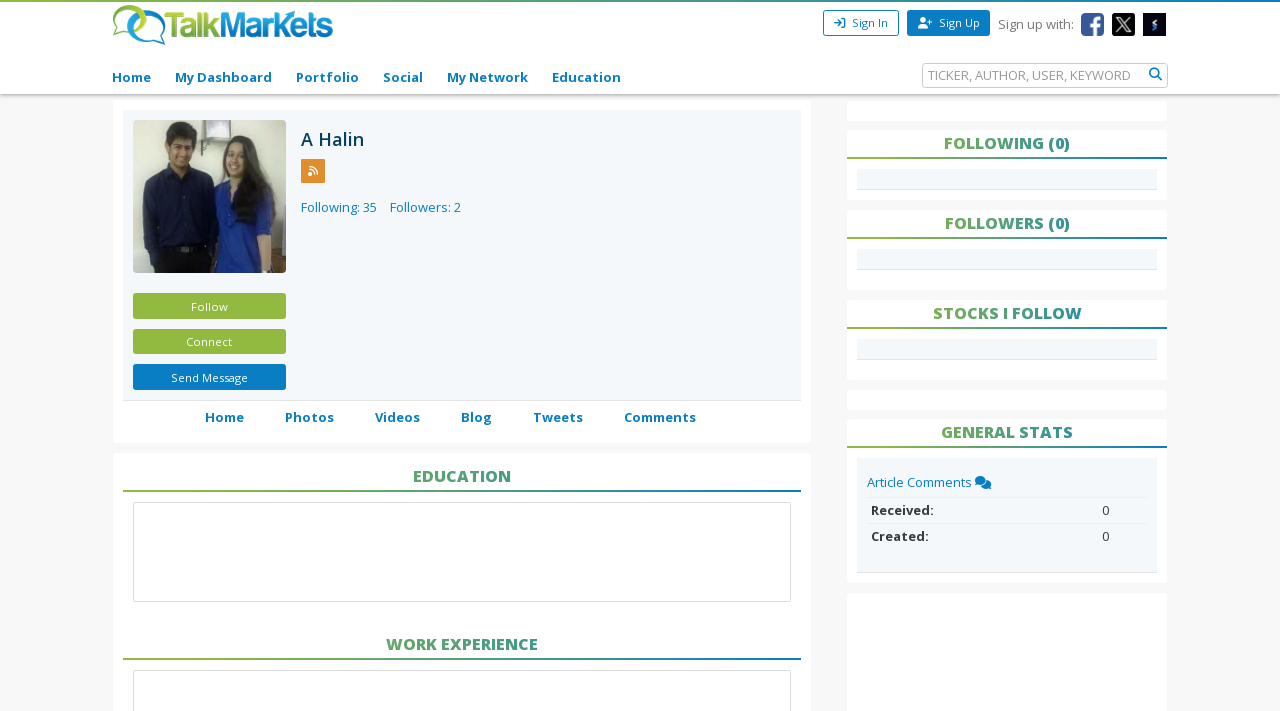

--- FILE ---
content_type: text/html; charset=utf-8
request_url: https://www.google.com/recaptcha/api2/aframe
body_size: 268
content:
<!DOCTYPE HTML><html><head><meta http-equiv="content-type" content="text/html; charset=UTF-8"></head><body><script nonce="Mkwq0vBySW1vCi3SYYb5Pg">/** Anti-fraud and anti-abuse applications only. See google.com/recaptcha */ try{var clients={'sodar':'https://pagead2.googlesyndication.com/pagead/sodar?'};window.addEventListener("message",function(a){try{if(a.source===window.parent){var b=JSON.parse(a.data);var c=clients[b['id']];if(c){var d=document.createElement('img');d.src=c+b['params']+'&rc='+(localStorage.getItem("rc::a")?sessionStorage.getItem("rc::b"):"");window.document.body.appendChild(d);sessionStorage.setItem("rc::e",parseInt(sessionStorage.getItem("rc::e")||0)+1);localStorage.setItem("rc::h",'1768915466671');}}}catch(b){}});window.parent.postMessage("_grecaptcha_ready", "*");}catch(b){}</script></body></html>